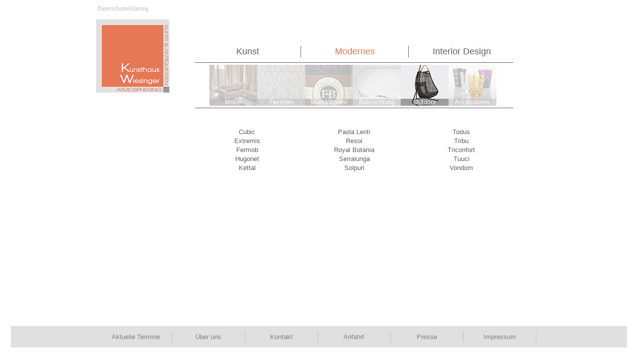

--- FILE ---
content_type: text/html; charset=UTF-8
request_url: https://kunsthaus-wiesinger.at/de/modernes/outdoor/
body_size: 2315
content:
<!DOCTYPE html PUBLIC "-//W3C//DTD XHTML 1.0 Transitional//EN" "http://www.w3.org/TR/xhtml1/DTD/xhtml1-transitional.dtd">
<html xmlns="http://www.w3.org/1999/xhtml" xml:lang="en" lang="en">
<head>

<meta http-equiv="content-Type" content="text/html;charset=ISO-8859-1" />

<title>Outdoor - Kunsthaus Wiesinger</title>
<meta name="description" content="Möbel, Textilien, Wand/Boden, Beleuchtung, Outdoor, Accessoires" />
<meta name="Keywords" content="Möbel, Textilien" />

<meta name="robots" content="index,follow" />
<meta name="allow-search" content="yes" />
<meta name="language" content="de" />
<meta name="expires" content="never" />
<meta name="audience" content="all" />

<link rel="stylesheet" href="../../../main2014.css?id=1" type="text/css" />

<link rel="shortcut icon" href="../../../favicon.ico" type="image/x-icon" />


<script type="text/javascript" src="../../../mausover.js"></script>
<script type="text/javascript" src="../../../jquery.js"></script>


<!--[if lt IE 7]>
<style type="text/css">
#container {
	height:100%;
}
</style>
<![endif]-->


<script type="text/javascript">/* <![CDATA[ */

	var pfad='../../../';
	var z_slide_fotozaehler=0;
	var z_slide_fotozaehleralt=0;
	var z_slide_switch=0;
	var z_slide_array='';
	var z_slide_text='';



	$(document).ready(function(){

		// ------------------------------------------------------------------------------------------
		var fenster = $(window);
		hg_resize();

		if(z_slide_array) {
			z_slide_automatic();
			z_slide_timer=setInterval(function(){z_slide_automatic()},6000);
		}
		// --------------------------------------------------------------------------------------------------------------------- Slide
		function z_slide_automatic() {
			z_slide_nextfoto(z_slide_array[z_slide_fotozaehler]);
			z_slide_fotozaehleralt=z_slide_fotozaehler;
			z_slide_fotozaehler++;
			if(z_slide_fotozaehler>=z_slide_array.length) {
				z_slide_fotozaehler=0;
			}
		}
		function z_slide_nextfoto(adr) {
			if(z_slide_switch==0) {
				$('#z_slide0').remove();
				var el = document.getElementById('z_slide_fotocont0');
				var img = document.createElement('img');
				img.onload = function() {

					img.width="699";
					img.height="466";
					$('#z_slide_fotocont0').animate({ left:-30,width:699,top:-20,height:466 }, 0);
					$('#z_slide_fotocont0').animate({ left:0,width:639,top:0,height:426,opacity:1 }, 2000);
					$('#z_slide0').animate({ width:639,height:426}, 2000);
		
					$("#z_slide_fotocont1").fadeTo(2000, 0);

					$(".catcher_text").text(z_slide_text[z_slide_fotozaehleralt]);

				}
				img.id ="z_slide0";	
			} else {
				$('#z_slide1').remove();
				var el = document.getElementById('z_slide_fotocont1');
				var img = document.createElement('img');
				img.onload = function() {
					img.width="699";
					img.height="466";
					$('#z_slide_fotocont1').animate({ left:-30,width:699,top:-20,height:466 }, 0);
					$('#z_slide_fotocont1').animate({ left:0,width:639,top:0,height:426,opacity:1 }, 2000);
					$('#z_slide1').animate({ width:639,height:426}, 2000);
		
					$("#z_slide_fotocont0").fadeTo(2000, 0);

					$(".catcher_text").text(z_slide_text[z_slide_fotozaehleralt]);
				}
				img.id ="z_slide1";	
			}

			img.src = pfad+"slidefotos/"+adr+".jpg?z="+Math.random();
			el.appendChild(img);

			z_slide_switch++;
			if(z_slide_switch>1) {
				z_slide_switch=0;
			}
		}
		// ------------------------------------------------------------------------------------------
		$(".angebotsmenue").hover(function() {
			
$(this).animate({ opacity: 1 }, 100);


		},function() {
			
$(this).animate({ opacity: 0.3 }, 500);

		});
		$(".angebotsmenue").click(function() {
			window.location.href =$(this).find("a").attr("href");
			return false;
		});
		// ------------------------------------------------------------------------------------------
		function hg_resize() {
			breite=fenster.width();
			hoehe=fenster.height();
		}
		// ------------------------------------------------------------------------------------------
		fenster.resize(function() { 
			hg_resize();
		});
		// ------------------------------------------------------------------------------------------
	});


/* ]]> */</script>


</head>
<body>
<div id="container">
	<div id="content"><div class="hor">
			<div style="position:relative;height:160px;">&nbsp;</div>
			<div style="position:absolute;left:45px;top:10px;font-family: 'Istok Web';font-weight:400;line-height:15px;font-size:12px;"><a style="text-decoration:none;color:#c0c0c0;" href="../../../de/datenschutz/">Datenschutzerklärung</a></div>
			<div id="logo"><a href="../../../de/"><img alt="" src="../../../gfx/logo_kunsthaus_wiesinger.png" width="147" height="147"/></a><br/><br/></div>
			<div id="sprachauswahl"></div>

			<a  href="../../../de/kunst/" class="m1" style="left:238px;">Kunst</a><a  href="../../../de/modernes/" class="m1aktiv" style="left:453px;">Modernes</a><a  href="../../../de/interior_design/" class="m1" style="left:668px;">Interior Design</a>			<div id="m1strich"></div>

			<div id="angebotsmenue"><div class="angebotsmenue" style="left:29px;"><a href="../../../de/modernes/moebel/"><img alt="" src="../../../gfx/angebot1.jpg" width="96" height="82"/></a><div class="angebotsmenue1">Möbel</div></div><div class="angebotsmenue" style="left:125px;"><a href="../../../de/modernes/textilien/"><img alt="" src="../../../gfx/angebot2.jpg" width="96" height="82"/></a><div class="angebotsmenue1">Textilien</div></div><div class="angebotsmenue" style="left:221px;"><a href="../../../de/modernes/wand_boden/"><img alt="" src="../../../gfx/angebot3.jpg" width="96" height="82"/></a><div class="angebotsmenue1">Wand/Boden</div></div><div class="angebotsmenue" style="left:317px;"><a href="../../../de/modernes/beleuchtung/"><img alt="" src="../../../gfx/angebot4.jpg" width="96" height="82"/></a><div class="angebotsmenue1">Beleuchtung</div></div><div class="angebotsmenueaktiv" style="left:413px;"><a href="../../../de/modernes/outdoor/"><img alt="" src="../../../gfx/angebot5.jpg" width="96" height="82"/></a><div class="angebotsmenue1">Outdoor</div></div><div class="angebotsmenue" style="left:509px;"><a href="../../../de/modernes/accessoires/"><img alt="" src="../../../gfx/angebot6.jpg" width="96" height="82"/></a><div class="angebotsmenue1">Accessoires</div></div><div id="angebotstrich"></div></div><div id="angebot"><div class="angebot"><a href="http://www.herrenhaus-werkstaetten.de" onclick="window.open(this.href);return false;">Cubic</a><br/><a href="http://www.extremis.be" onclick="window.open(this.href);return false;">Extremis</a><br/><a href="http://www.fermob.com" onclick="window.open(this.href);return false;">Fermob</a><br/><a href="http://www.hugonet.net" onclick="window.open(this.href);return false;">Hugonet</a><br/><a href="http://www.kettal.com" onclick="window.open(this.href);return false;">Kettal</a><br/></div><div class="angebot" style="left:215px;position:absolute;top:0px;"><a href="http://www.paolalenti.it" onclick="window.open(this.href);return false;">Paola Lenti</a><br/><a href="http://www.resol.es/de" onclick="window.open(this.href);return false;">Resol</a><br/><a href="http://www.royalbotania.com" onclick="window.open(this.href);return false;">Royal Botania</a><br/><a href="http://www.serralunga.com" onclick="window.open(this.href);return false;">Serralunga</a><br/><a href="http://www.solpuri.com" onclick="window.open(this.href);return false;">Solpuri</a><br/></div><div class="angebot" style="left:430px;position:absolute;top:0px;"><a href="http://www.todus.de" onclick="window.open(this.href);return false;">Todus</a><br/><a href="http://www.tribu.com/de" onclick="window.open(this.href);return false;">Tribu</a><br/><a href="http://www.triconfort.com" onclick="window.open(this.href);return false;">Triconfort</a><br/><a href="http://www.tuuci.com" onclick="window.open(this.href);return false;">Tuuci</a><br/><a href="http://www.vondom.com" onclick="window.open(this.href);return false;">Vondom</a><br/></div></div>	</div></div>



	<div id="unten"><div id="unten1">
		<div class="hor"><div id="unten2"><a href="../../../de/aktuelle_termine/" class="munten" style="left:49px;">Aktuelle Termine</a><a href="../../../de/ueber_uns/" class="munten" style="left:195px;">Über uns</a><a href="../../../de/kontakt/" class="munten" style="left:341px;">Kontakt</a><a href="../../../de/anfahrt/" class="munten" style="left:487px;">Anfahrt</a><a href="../../../de/presse/" class="munten" style="left:633px;">Presse</a><a href="../../../de/impressum/" class="munten" style="left:779px;">Impressum</a></div></div>
	</div></div>
</div>

</body>
</html>


--- FILE ---
content_type: text/css
request_url: https://kunsthaus-wiesinger.at/main2014.css?id=1
body_size: 1811
content:
/* istok-web-regular - latin */
@font-face {
  font-family: 'Istok Web';
  font-style: normal;
  font-weight: 400;
  src: url('_fonts/istok-web-v20-latin-regular.eot'); /* IE9 Compat Modes */
  src: 
       url('_fonts/istok-web-v20-latin-regular.eot?#iefix') format('embedded-opentype'), /* IE6-IE8 */
       url('_fonts/istok-web-v20-latin-regular.woff2') format('woff2'), /* Super Modern Browsers */
       url('_fonts/istok-web-v20-latin-regular.woff') format('woff'), /* Modern Browsers */
       url('_fonts/istok-web-v20-latin-regular.ttf') format('truetype'), /* Safari, Android, iOS */
       url('_fonts/istok-web-v20-latin-regular.svg#IstokWeb') format('svg'); /* Legacy iOS */
}

/* istok-web-700 - latin */
@font-face {
  font-family: 'Istok Web';
  font-style: normal;
  font-weight: 700;
  src: url('_fonts/istok-web-v20-latin-700.eot'); /* IE9 Compat Modes */
  src: 
       url('_fonts/istok-web-v20-latin-700.eot?#iefix') format('embedded-opentype'), /* IE6-IE8 */
       url('_fonts/istok-web-v20-latin-700.woff2') format('woff2'), /* Super Modern Browsers */
       url('_fonts/istok-web-v20-latin-700.woff') format('woff'), /* Modern Browsers */
       url('_fonts/istok-web-v20-latin-700.ttf') format('truetype'), /* Safari, Android, iOS */
       url('_fonts/istok-web-v20-latin-700.svg#IstokWeb') format('svg'); /* Legacy iOS */
}


* {
	margin:0;
	padding:0;
}
img { border:0;border-style: none;}



html, body {
	margin:0;
	padding:0;
	height:100%;
	background-color:#ffffff;
	color:#000000;
	line-height:0px;
}
#container {
	min-height:100%;
	position:relative;
}
#content {
	padding:0px;
	padding-bottom:70px;
	height:100%;
}
.hor {
	margin:0 auto;
	position:relative;
	text-align:left;
	width:980px;
	clear:left;
}
.fett {
	font-weight:700;
}
/* -------------------------------------------------- */
#logo {
	position:absolute;
	left:43px;
	top:39px;
}
#sprachauswahl {
	position:absolute;
	right:110px;
	top:31px;

	font-family: 'Istok Web', sans-serif;
	font-weight: 400;
	font-size: 12px;
	color: #606060;
	line-height:12px;
}
.sprachauswahl {
	text-decoration:none;
	color:#606060;
}
.sprachauswahl:hover {
	color:#e77856;
}

.sprachauswahlaktiv {
	text-decoration:none;
	color:#e77856;
}
/* -------------------------------------------------- */
.m1,.m1aktiv {
	position:absolute;
	left:238px;
	top:92px;
	height:23px;
	width:215px;

	font-family: 'Istok Web', sans-serif;
	font-weight: 400;
	font-size: 18px;
	color: #606060;
	line-height:23px;
	text-align:center;
	text-decoration:none;

	border-left-style:solid;
	border-left-width:1px;
	border-left-color:#ffffff;

	border-right-style:solid;
	border-right-width:1px;
	border-right-color:#ffffff;
}
.m1:hover {
	color:#e77856;
}
.m1aktiv {
	border-left-style:solid;
	border-left-width:1px;
	border-left-color:#606060;

	border-right-style:solid;
	border-right-width:1px;
	border-right-color:#606060;
}
.m1aktiv {
	color:#e77856;
}
#m1strich {
	position:absolute;
	left:241px;
	top:125px;
	width:639px;
	height:1px;
	background-color:#606060;
}
/* -------------------------------------------------- */
.beschr {
	position:relative;
	left:271px;
	width:579px;
	min-height:80px;

	font-family: 'Istok Web', sans-serif;
	font-weight: 400;
	font-size: 13px;
	color: #606060;
	line-height:18px;
	margin-bottom:16px;
}
.beschr a {
	text-decoration:none;
	color:#e77856;
}
.beschr a:hover {
	text-decoration:underline;
}
.beschrue {
	font-family: 'Istok Web', sans-serif;
	font-weight: 700;
	font-size: 13px;
	color: #606060;
	line-height:18px;
	margin-bottom:6px;
}
.beschr_strich {
	position:relative;
	height:1px;
	background-color:#a0a0a0;
	left:0px;
	width:100%;
	margin-top:18px;
	margin-bottom:18px;

}
/* -------------------------------------------------- */
#umenue {
	position:relative;
	height:80px;
	margin-bottom:16px;
	left:241px;
	width:639px;
}
#u1strich {
	position:absolute;
	top:56px;
	left:0px;
	width:100%;
	height:1px;
	background-color:#606060;
}
.u1,.u1aktiv {
	position:absolute;
	left:238px;
	top:0px;
	height:23px;
	width:215px;

	font-family: 'Istok Web', sans-serif;
	font-weight: 400;
	font-size: 18px;
	color: #606060;
	line-height:23px;
	text-align:center;
	text-decoration:none;

	border-left-style:solid;
	border-left-width:1px;
	border-left-color:#ffffff;

	border-right-style:solid;
	border-right-width:1px;
	border-right-color:#ffffff;
}
.u1:hover {
	color:#e77856;
}
.u1aktiv {
	color:#e77856;
}
/* -------------------------------------------------- */
#unten {
	position:absolute;
	bottom:0;
	width:100%;
	height:66px;
}
#unten1 {
	position:relative;
	height:43px;
	margin-left:22px;
	margin-right:22px;
	background-color:#e0e0e0;
}

#unten2 {
	font-family: 'Istok Web', sans-serif;
	font-weight: 400;
	font-size: 13px;
	color: #606060;
	line-height:23px;
}
.munten,.muntenaktiv {
	position:absolute;
	top:10px;
	width:146px;
	text-align:center;
	text-decoration:none;
	color:#808080;

	border-right:solid 1px #c0c0c0;

}
.muntenaktiv {
	color:#e77856;
}
.munten:hover {
	color:#e77856;
}
/* -------------------------------------------------- */
.vorschau {
	position:relative;
	left:238px;
	width:680px;
}

.vorschaufeld {
	position:relative;
	top:0px;
	left:0px;
	width:190px;
	height:146px;
	float:left;
	margin-right:36px;
	margin-bottom:40px;



	text-align:center;

	font-family: 'Istok Web', sans-serif;
	font-weight: 400;
	font-size: 13px;
	color: #606060;
	line-height:18px;
}

.vorschaufoto {
	border: 1px solid #b0b0b0;
	background-color:#f8f8f8;
	width:188px;
	height:144px;
}


.vorschauende {
	position:relative;
	clear:left;
}
/* -------------------------------------------------- */
.detail {
	position:relative;

	font-family: 'Istok Web', sans-serif;
	font-weight: 400;
	font-size: 12px;
	color: #606060;
	line-height:18px;
	text-align:justify;
	background-color:#ffffff;
}
.detailue {
	font-family: 'Istok Web', sans-serif;
	font-weight: 400;
	font-size: 12px;
	color: #606060;
	line-height:18px;

	margin-top:18px;
	margin-bottom:18px;
}
.detailtext {
	font-family: 'Istok Web', sans-serif;
	font-weight: 400;
	font-size: 12px;
	color: #606060;
	line-height:18px;
}
/* -------------------------------------------------- */
.mausover {
	font-family: 'Istok Web', sans-serif;
	text-decoration: none;
	font-weight:400;
	font-size: 13px;
	color: #000000;
	line-height:16px;
	text-align:left;
	letter-spacing: 0px;

	background-color: #F8F8F8;
	padding-left: 6px;
	padding-right: 6px;
	padding-top: 2px;
	padding-bottom: 2px;
	border: 1px solid #808080;

	box-shadow: 0px 0px 10px #404040;
	-moz-box-shadow: 0px 0px 10px #404040;
	-webkit-box-shadow: 0px 0px 10px #404040;
}
/* -------------------------------------------------- */
.kuenstlerliste {
	font-family: 'Istok Web', sans-serif;
	font-weight: 400;
	font-size: 12px;
	color: #606060;
	line-height:18px;
	
	position:relative;
	left:0px;
	width:980px;
	text-align:center;
}
.kuenstlerliste a {
	text-decoration:none;
	color: #606060;
}
.kuenstlerliste a:hover {
	color:#bf6536;
}
/* -------------------------------------------------- */
.ue {
	text-align:center;
	font-family: 'Istok Web', sans-serif;
	font-weight: 400;
	font-size: 14px;
	color:#bf6536;
	line-height:18px;

	margin-bottom:18px;
}
.ue a {
	text-decoration:none;
	color: #606060;
}
.ue a:hover {
	color:#bf6536;
}
/* -------------------------------------------------- */
.catcher {
	position:relative;
	left:241px;
	width:639px;
	height:426px;
	margin-bottom:40px;

	overflow:hidden;
}
.catcher_text {
	position:absolute;
	left:0px;
	width:100%;
	bottom:0px;

height:18px;
	font-family: 'Istok Web', sans-serif;
	font-weight: 400;
	font-size: 14px;
	color: #ffffff;
	line-height:18px;
	background-image: url(gfx/catcher_hg.png);
	background-repeat: repeat;
	padding-left:5px;
	padding-top:1px;

}

#z_slide_fotocont0,#z_slide_fotocont1 {
	position:absolute;
	width:639px;
	height:426px;
	left:0px;
	top:0px;

	opacity:0.0;
	filter:alpha(opacity=0);
}

#termine {
	position:relative;
	border:1px solid #e0e0e0;
	left:271px;
	width:577px;
	margin-bottom:40px;

	font-family: 'Istok Web', sans-serif;
	font-weight: 400;
	font-size: 14px;
	color:#606060;
	line-height:18px;
	padding-top:4px;
	padding-bottom:4px;
}
.termin1 {
	position:relative;
	left:240px;
//	background-color:#e0e0e0;
	width:400px;
	margin-top:3px;
	margin-bottom:3px;
}
.termin2 {
	position:absolute;
	top:0px;
	left:-210px;
}

/* -------------------------------------------------- */
#angebot {
	position:relative;
	left:238px;
	width:215px;

	font-family: 'Istok Web', sans-serif;
	font-weight: 400;
	font-size: 13px;
	color: #606060;
	line-height:18px;
	margin-bottom:16px;
	text-align:center;
}
.angebot {
	position:relative;
	left:0px;
	width:215px;

}
.angebot a {
	text-decoration:none;
	color: #606060;

	padding-left:3px;
	padding-right:3px;
}
.angebot a:hover {
	background-color:#e77856;
	color:#ffffff;
}


#angebotsmenue {
	margin-top:-30px;
	position:relative;
	left:241px;
	width:639px;
	height:110px;

	font-family: 'Istok Web', sans-serif;
	font-weight: 400;
	font-size: 13px;
	color: #ffffff;
	line-height:14px;
	margin-bottom:16px;
}

#angebotstrich {
	position:absolute;
	top:86px;
	left:0px;
	width:100%;
	height:1px;
	background-color:#606060;
}
.angebotsmenue,.angebotsmenueaktiv {
	position:absolute;
	left:0px;
	top:0px;
	opacity:0.3;
	filter:alpha(opacity=30);
	cursor:pointer;
}
.angebotsmenueaktiv {
	opacity:1;
	filter:alpha(opacity=100);
}
.angebotsmenue1 {
	position:absolute;
	width:96px;
	text-align:center;
	bottom:0px;
	height:14px;
	background-image: url(gfx/angebotsmenue_hg.png);


}
/* -------------------------------------------------- */
#zmenue {
	position:relative;
	margin-top:30px;
	width:147px;
	line-height:23px;
	text-align:center;
}
.zmenue,.zmenue_aktiv {
	
	font-family: 'Istok Web', sans-serif;
	font-weight: 400;
	font-size: 18px;
	color: #606060;
	line-height:33px;
	text-decoration:none;
}
.zmenue_aktiv {
	color:#e77856;
}








--- FILE ---
content_type: text/javascript
request_url: https://kunsthaus-wiesinger.at/mausover.js
body_size: 614
content:
(function(window, document, undefined){
	var MAUS =  function( element, userConf, mausover) {
		var config = {
			id: userConf.id|| undefined,
			className: userConf.className || undefined,
			x: 20,
			y: 20,
			text: userConf.text || undefined
		};
		var over = function(event) {
			mausover.style.display = "none";
		},
		out = function(event) {
			mausover.style.display = "none";
		},

		move = function(event) {
			mausover.style.display = "block";
			event = event ? event : window.event;

			if ( (event.pageX == null) && (event.clientX != null) ) {
				var doc = document.documentElement, body = document.body;
				event.pageX = event.clientX + (doc && doc.scrollLeft || body && body.scrollLeft || 0) - (doc && doc.clientLeft || body && body.clientLeft || 0);
				event.pageY = event.clientY + (doc && doc.scrollTop  || body && body.scrollTop  || 0) - (doc && doc.clientTop  || body && body.clientTop  || 0);
			}
			mausover.style.top = (event.pageY+config.y) + "px";
			mausover.style.left = (event.pageX+config.x) + "px";
			mausover.style.zIndex=1001;
		}

		if (mausover === undefined && config.id) {
			mausover = document.getElementById(config.id);
			if (mausover) mausover = mausover.parentNode.removeChild(mausover)
		}

		if (mausover === undefined && config.text) {
			mausover = document.createElement("div");
			if (config.id) mausover.id= config.id;
	 		mausover.innerHTML = config.text;
		}
		if(config.text) {
			if (config.className) mausover.className = config.className;
			mausover = document.body.appendChild(mausover);
			mausover.style.position = "absolute";
			element.onmouseover = over;
			element.onmouseout = out;
			element.onmousemove = move;
			over();
		}
	};
	window.MAUS = MAUS;
})(this, this.document);
